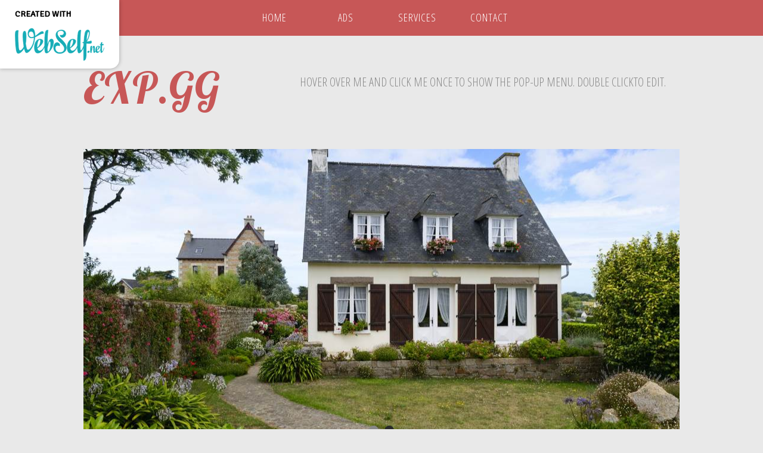

--- FILE ---
content_type: application/javascript; charset=utf-8
request_url: https://exp-53.webself.net/Ext/Resources?a=64aOpIJt_-mctZNZIKshTEWYi9aEy_u-TR3kog5WjvE,&r=64aOpIJt_-mctZNZIKshTLuU6qvphfzY8kuVlwJ3jpipXKMmRrYQg9SAm_KqEStB
body_size: 4441
content:

WS.Namespace.Create('WS.LightBox', (function ()
{
    /**
    @class LightBox
    @namespace WS
    @constructor 
    @param {Array of Object} objects list of objects (.src, .width, .height, [.footer{.title, .descr, .link{.href, .text}}]) 
    @param {Object} [container] container to add lightbox, default : body 
    @param {isEdit} bool is the request form the editor
    **/
    var Class = function (objects, container, isEditor)
    {
        // Validation
        if (!objects || objects.length <= 0) throw 'objects invalid!';

        this.Footer = false;

        for (var i = 0; i <= objects.length - 1; i++)
        {
            if (!objects[i].src) throw "image src invalid!";
            if (objects[i].footer) this.Footer = true;
        }

        this.objects = objects;
        this.container = (container) ? container : $("body");
        this.lightboxModal = this.container.find(".wsLightBox.wsModal");
        this.lightbox = this.container.find(".wsLightBox").not(".wsModal");
        this.MaxWidth = Math.floor($(window).width() / 4);
        this.MaxHeight = this.MaxWidth + 35;

        this.isEditor = isEditor && isEditor;
    
        if (this.lightbox.length == 0)
        {
            var editorClass = "";
            if (this.isEditor) editorClass = "editorOnly"
            // Create lightbox
            var Html = [];
            Html.push("<div class=\"wsLightBox " + editorClass + "\">");

            if (window.WS && window.WS.IsMobile) {
                // ToolBar
                Html.push("<div>");
                Html.push("<div class=\"wsToolBar\">");
                Html.push("<div></div>");
                Html.push("</div>");
            }

            

            if (window.WS && window.WS.IsMobile)
            {
                Html.push("</div>");
            }

            Html.push("<div class=\"wsLightBoxContentWrapper\">")

            // == Arrow left == //
            Html.push("<div class=\"wsArrowLeftWrapper\">");
            Html.push("<div class=\"wsArrowLeft\"></div>");
            Html.push("</div>");

            // == Content == //
            Html.push("<div class=\"wsContentWrapper\">")

            Html.push("<div>");
            Html.push("<div class=\"wsCloseWrapper\"><div class=\"wsClose\">+</div></div>");
            if (window.WS && !window.WS.IsMobile) {
                // ToolBar
                Html.push("<div class=\"wsToolBar\">");
                Html.push("<div></div>");              
                Html.push("</div>")
            }

            // ImageContainer, Can be a video later
            Html.push("<div class=\"wsImg\"></div>");

            // Footer
            Html.push("<div class=\"wsFooter\">");
            Html.push("<div></div>");
            Html.push("<div></div>");
            Html.push("<div></div>");
            Html.push("</div>");

            Html.push("</div>");
            Html.push("</div>");

            // == Arrow right == //
         
            Html.push("<div class=\"wsArrowRightWrapper\">");
            Html.push("<div class=\"wsArrowRight\"></div>");
            Html.push("</div>");

            Html.push("</div>");

          
            Html.push("</div>");

            this.lightboxModal = $("<div class=\"wsLightBox wsModal " + editorClass + "\"></div>");
            this.lightbox = $(Html.join(""));

            // Append to Wrapper
            this.container.append(this.lightboxModal);
            this.container.append(this.lightbox);
        }

        if (window.WS && window.WS.IsMobile) {
            this.lightbox.addClass("wsMobile");
        }
        else
        {
            //default value base with the screen reesolution
            this.lightbox.find(".wsImage").css({ "width": this.MaxWidth, "height": this.MaxHeight + 35 });
        }

        if (this.IsEditor)
        {
            this.lightboxModal.addClass("editorOnly");
            this.lightbox.addClass("editorOnly");
        }
    
        //check screen resolution
        CheckIfMobile();

        // Add Handlers
        AddHandler.apply(this);
    };

    // Private Method(s)
    var AddHandler = function ()
    {
        var Me = this;

        this.lightboxModal.off("click");
        this.lightboxModal.on("click", function () { Me.Hide(); });

        var Close;
        if (Me.isEditor) Close = this.lightbox;
        else Close = this.lightbox.find(".wsClose");

        Close.off("click");
        Close.on("click", function () { Me.Hide(); $("body").css("overflow", "visible"); });

        if (!Me.isEditor) {
            var ArrowLeftWrapper = this.lightbox.find(".wsArrowLeftWrapper");
            var ArrowRightWrapper = this.lightbox.find(".wsArrowRightWrapper");

            var Content = this.lightbox.find(".wsLightBoxContentWrapper");

            Content.off("swipeleft, swiperight")
            .on("swipeleft", function () {
                Me.Next();
            })
            .on("swiperight", function () {
                Me.Previous();
            });


            ArrowLeftWrapper.off("click");
            ArrowLeftWrapper.on("click", function () { Me.Previous(); });

            ArrowRightWrapper.off("click");
            ArrowRightWrapper.on("click", function () { Me.Next(); });
        }

    };

    //get the maximun dimention of the image
    var GetDimension = function (width, height)
    {
        // dimensions from screen resolution
        var ScreenY = parseInt(($(window).height() * 0.8));
        var ScreenX = parseInt(($(window).width() * 0.8));
        //maybe check screen rez to see if we need to lower(if screen width < 700) the arrow...dont fit in small cell phone

        // Max Size 
        if (width > ScreenX || height > ScreenY)
        {
            var ratio = 1;
            if (width > height)
            {
                //widthbase
                ratio = height / width;
                if ((ScreenY / ScreenX) < ratio)
                {
                    ratio = width / height;
                    height = ScreenY;
                    width = height * ratio;
                }
                else
                {
                    width = ScreenX;
                    height = width * ratio;
                }
            }
            else
            {
                // heightbase
                ratio = width / height;
                if ((ScreenX / ScreenY) < ratio)
                {
                    ratio = height / width;
                    width = ScreenX;
                    height = width * ratio;
                }
                else
                {
                    height = ScreenY;
                    width = height * ratio;
                }
            }
        }

        return { "width": width, "height": height };
    }

    //calcul the image natural dimenssion and apply it to the object(image)
    var CalculImgDim = function ()
    {
        var Me = this;
        
        //show the lightbox with 
        this.lightboxModal.css("display", "block");
   

        //hide the image div and start the spinner
        $(".wsImg").hide();
        var spinner = $("<div class=\"wsLoadingFlexContainer\"><div class=\"wsLoadingSpinnerBlack\"></div></div>");
        this.lightbox.append(spinner);

        //Image
        var index = this.objects.idx
        var object = this.objects[index];
        var img = new Image();
        img.onload = function ()
        {
            object.width = img.naturalWidth;
            object.height = img.naturalHeight;

            //bind the image and get maxHeight and width
            var dim = Bind(Me.lightbox, Me.lightboxModal, object, index, Me.objects.length, Me.MaxWidth, Me.MaxHeight);
            Me.MaxWidth = dim.width;
            Me.MaxHeight = dim.height;

            //stop loading spinner and show the image div
            spinner.remove();
            $(".wsImg").show();

            //start preload next image
            PreloadNextImage(Me.objects, index, Me.objects.length);
        };

        img.src = object.src;
    }

    //bind the image and the arrow
    var Bind = function (element, elementModal, object, index, nbobject, MaxWidth, MaxHeight)
    {
        // toolbar
        if (nbobject > 1) {
            element.find(".wsToolBar > div:first-child").text(index + 1 + " / " + nbobject);
            element.find(".wsToolBar > div:first-child").css("height", "30px");
            element.find(".wsToolBar > div:first-child").css("display", "inline-block");
        }

        // img
        var Dimension = GetDimension(object.width, object.height);
        object.width = Dimension.width;
        object.height = Dimension.height;
        if (object.width > MaxWidth) MaxWidth = object.width;
        if (object.height > MaxHeight) MaxHeight = object.height;

        // LightBox dimensions, position
        var FooterH = 100;
        var HBox = MaxHeight + ((this.Footer) ? FooterH : 0) + 5;
        var Top = ($(window).height() - HBox) / 2;
        element.css({ "width": "100%", "height": HBox, "top": Top });

        if (window.WS && window.WS.IsMobile)
        {
            element.find(".wsImg").css({ "background-image": "url(\"" + object.src + "\")"});
        }
        else {
            element.find(".wsImg").css({ "width": object.width, "height": object.height, "background-image": "url(\"" + object.src + "\")", "background-size": object.width + "px " + object.height + "px" });
        }

        // init footer
        element.find(".wsFooter").css("display", "none");
        var title = element.find(".wsFooter > div:nth-child(1)");
        var descr = element.find(".wsFooter > div:nth-child(2)");
        var link = element.find(".wsFooter > div:nth-child(3)");
        title.empty();
        descr.empty();
        link.empty();



        // arrows
        element.find(".wsArrowRight, .wsArrowLeft").css("display", "none");
        if (nbobject > 1) { element.find(".wsArrowRight, .wsArrowLeft").css("display", "block"); }

        // opacity
        element.find(".wsArrowRight, .wsArrowLeft").css({ "opacity": 1, "cursor": "pointer" });
        if ((index + 1) >= nbobject) element.find(".wsArrowRight").css({ "opacity": 0.5, "cursor": "auto" });
        if ((index - 1) < 0) element.find(".wsArrowLeft").css({ "opacity": 0.5, "cursor": "auto" });

        if (object.footer)
        {
            // display footer
            element.find(".wsFooter").css("display", "block");

            var otitle = (object.footer.title) ? object.footer.title : "";
            var odescr = (object.footer.descr) ? object.footer.descr : "";
            var olink = (object.footer.link && object.footer.link.href && object.footer.link.text) ? $("<a href=\"" + object.footer.link.href + "\" target=\"_blank\">" + object.footer.link.text + "</a>") : "";
            title.text(otitle);
            descr.text(odescr);
            link.html(olink);
        }

        elementModal.css("display", "block");

        element.addClass("open");
        $("body").css("overflow", "hidden");

        //return the max dim value
        return { width: MaxWidth, height: MaxHeight };
    };

    //preload the next image if possible
    var PreloadNextImage = function (objects, index, length)
    {
        if (index + 1 < length)
        {
            var img = new Image();
            img.onload = function () { /*preload completed*/ }

            img.src = objects[index + 1].src;
        }
    };

    //if is mobile add wsMobile to the arrow to make them smaller
    var CheckIfMobile = function ()
    {
        if ($(window).width() < 720)
        {
            $('.wsLightBoxContentWrapper .wsArrowLeft').css({ "width": "25px", "height": "25px" });
            $('.wsLightBoxContentWrapper .wsArrowRight').css({ "width": "25px", "height": "25px" });
            $('.wsLoadingSpinnerBlack').css("font-size", "50%");
        }
        else
        {
            $('.wsLightBoxContentWrapper .wsArrowLeft').css({ "width": "30px", "height": "30px", });
            $('.wsLightBoxContentWrapper .wsArrowRight').css({ "width": "30px", "height": "30px" });
            $('.wsLoadingSpinnerBlack').css("font-size", "70%");
        }

    };

    // Public Method(s)
    (function (Methods)
    {
        /**
        Display the LightBox
        
        @method Show
        @param {Number} [indexstart] position to start (images)
        **/
        Methods.Show = function (indexstart)
        {
            this.objects.idx = (indexstart && indexstart >= 0 && indexstart <= this.objects.length) ? indexstart : 0;

            //calcul the image dimenssion and bind it after
            CalculImgDim.apply(this);
        };

        /**
        Hide the LightBox
        
        @method Hide
        **/
        Methods.Hide = function ()
        {
            this.lightboxModal.css("display", "none");
            this.lightbox.removeClass("open");
            $("body").css("overflow", "initial");
        };

        /**
        Remove LightBox from Container
        
        @method Remove
        **/
        Methods.Remove = function ()
        {
            this.lightboxModal.remove();
            this.lightbox.remove();
        };

        /**
        Display Next Image
        
        @method Next
        **/
        Methods.Next = function ()
        {
            if (!this.objects[this.objects.idx + 1]) return;

            this.objects.idx += 1;
            //calcul the image dimenssion and bind it after
            CalculImgDim.apply(this);
        };

        /**
        Display Previous Image
        
        @method Previous
        **/
        Methods.Previous = function ()
        {
            if (!this.objects[this.objects.idx - 1]) return;

            this.objects.idx -= 1;
            //calcul the image dimenssion and bind it after
            CalculImgDim.apply(this);
        };

    })(Class.prototype);

    return Class;
})());